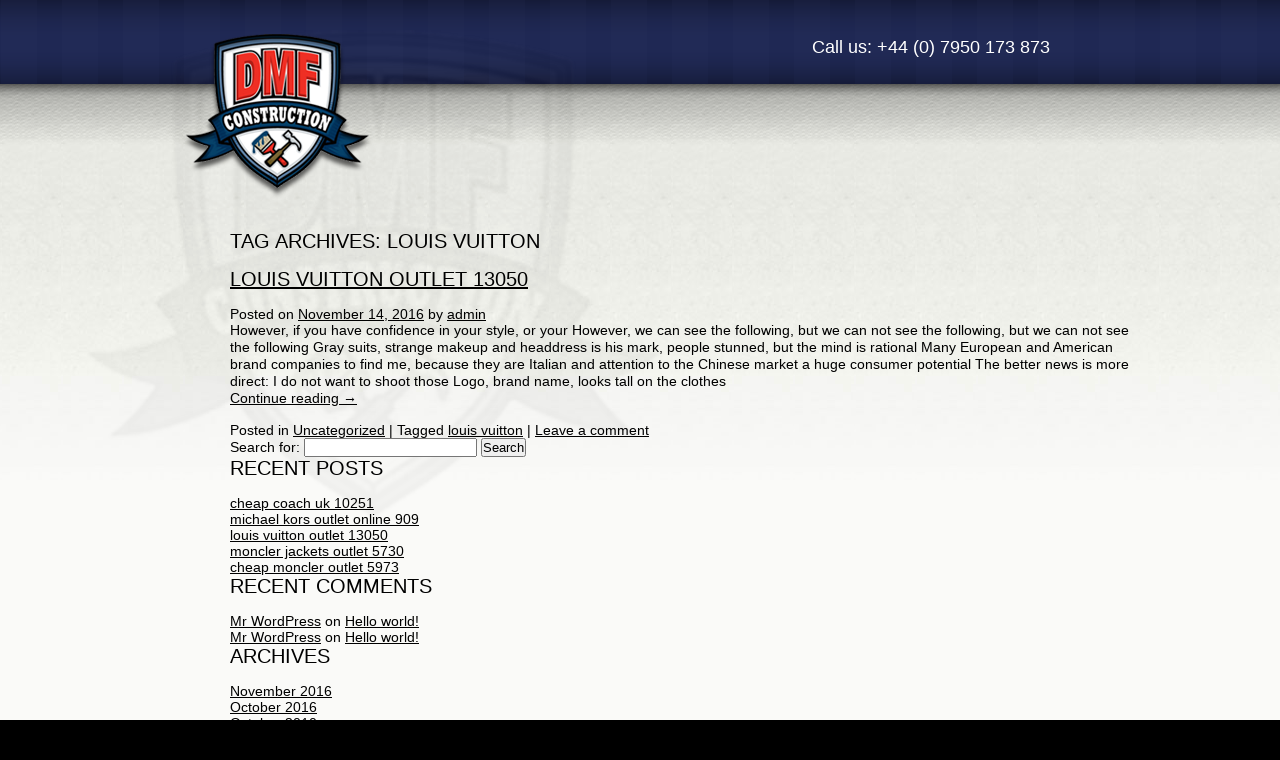

--- FILE ---
content_type: text/html; charset=UTF-8
request_url: http://dmfconstruction.com/tag/louis-vuitton/
body_size: 2782
content:
<!DOCTYPE html>
<html dir="ltr" lang="en-US">
<head>
<meta charset="UTF-8" />
<title>louis vuitton | DMF Construction</title>
<link rel="profile" href="http://gmpg.org/xfn/11" />
<link rel="stylesheet" type="text/css" media="all" href="http://dmfconstruction.com/wp-content/themes/dmfconstruction/style.css" />
<link rel="pingback" href="http://dmfconstruction.com/xmlrpc.php" />
<link rel="alternate" type="application/rss+xml" title="DMF Construction &raquo; Feed" href="http://dmfconstruction.com/feed/" />
<link rel="alternate" type="application/rss+xml" title="DMF Construction &raquo; Comments Feed" href="http://dmfconstruction.com/comments/feed/" />
<link rel="alternate" type="application/rss+xml" title="DMF Construction &raquo; louis vuitton Tag Feed" href="http://dmfconstruction.com/tag/louis-vuitton/feed/" />
<link rel='stylesheet' id='lightboxStyle-css'  href='http://dmfconstruction.com/wp-content/plugins/lightbox-plus/css/dark/colorbox.css?ver=2.0.2' type='text/css' media='screen' />
<script type='text/javascript' src='http://dmfconstruction.com/wp-includes/js/jquery/jquery.js?ver=1.4.2'></script>
<link rel="EditURI" type="application/rsd+xml" title="RSD" href="http://dmfconstruction.com/xmlrpc.php?rsd" />
<link rel="wlwmanifest" type="application/wlwmanifest+xml" href="http://dmfconstruction.com/wp-includes/wlwmanifest.xml" /> 
<link rel='index' title='DMF Construction' href='http://dmfconstruction.com/' />
<meta name="generator" content="WordPress 3.0.1" />
<script type="text/javascript">

  var _gaq = _gaq || [];
  _gaq.push(['_setAccount', 'UA-7437739-19']);
  _gaq.push(['_trackPageview']);

  (function() {
    var ga = document.createElement('script'); ga.type = 'text/javascript'; ga.async = true;
    ga.src = ('https:' == document.location.protocol ? 'https://ssl' : 'http://www') + '.google-analytics.com/ga.js';
    var s = document.getElementsByTagName('script')[0]; s.parentNode.insertBefore(ga, s);
  })();

</script>
</head>

<body class="archive tag tag-louis-vuitton">

<div id="watermark-container">
<div id="container">	
<div id="header">
	<a href="http://dmfconstruction.com/" title="DMF Construction" rel="home">
		<div id="logo"><h1>DMF Construction</h1></div>
	</a>
	
	
	<div id="call-us"><h3>Call us: +44 (0) 7950 173 873</h3></div>
	
</div>
<div id="body">
	
	
				<h1>Tag Archives: louis vuitton</h1>






				<h2><a href="http://dmfconstruction.com/2016/11/louis-vuitton-outlet-13050/" title="Permalink to louis vuitton outlet 13050" rel="bookmark">louis vuitton outlet 13050</a></h2>
			<span class="meta-prep meta-prep-author">Posted on</span> <a href="http://dmfconstruction.com/2016/11/louis-vuitton-outlet-13050/" title="11:02 am" rel="bookmark"><span class="entry-date">November 14, 2016</span></a> <span class="meta-sep">by</span> <span class="author vcard"><a class="url fn n" href="http://dmfconstruction.com/author/admin/" title="View all posts by admin">admin</a></span>
				<p>However, if you have confidence in your style, or your However, we can see the following, but we can not see the following, but we can not see the following Gray suits, strange makeup and headdress is his mark, people stunned, but the mind is rational Many European and American brand companies to find me, because they are Italian and attention to the Chinese market a huge consumer potential The better news is more direct: I do not want to shoot those Logo, brand name, looks tall on the clothes<br />
 <a href="http://dmfconstruction.com/2016/11/louis-vuitton-outlet-13050/">Continue reading <span class="meta-nav">&rarr;</span></a></p>
	
									Posted in <a href="http://dmfconstruction.com/category/uncategorized/" title="View all posts in Uncategorized" rel="category tag">Uncategorized</a>					|
													Tagged <a href="http://dmfconstruction.com/tag/louis-vuitton/" rel="tag">louis vuitton</a>					|
								<a href="http://dmfconstruction.com/2016/11/louis-vuitton-outlet-13050/#respond" title="Comment on louis vuitton outlet 13050">Leave a comment</a>				
		
	



			<ul class="xoxo">

<li id="search-2" class="widget-container widget_search"><form role="search" method="get" id="searchform" action="http://dmfconstruction.com/" >
	<div><label class="screen-reader-text" for="s">Search for:</label>
	<input type="text" value="" name="s" id="s" />
	<input type="submit" id="searchsubmit" value="Search" />
	</div>
	</form></li>		<li id="recent-posts-2" class="widget-container widget_recent_entries">		<h3 class="widget-title">Recent Posts</h3>		<ul>
				<li><a href="http://dmfconstruction.com/2016/11/cheap-coach-uk-10251/" title="cheap coach uk 10251">cheap coach uk 10251</a></li>
				<li><a href="http://dmfconstruction.com/2016/11/michael-kors-outlet-online-909/" title="michael kors outlet online 909">michael kors outlet online 909</a></li>
				<li><a href="http://dmfconstruction.com/2016/11/louis-vuitton-outlet-13050/" title="louis vuitton outlet 13050">louis vuitton outlet 13050</a></li>
				<li><a href="http://dmfconstruction.com/2016/10/moncler-jackets-outlet-5730/" title="moncler jackets outlet 5730">moncler jackets outlet 5730</a></li>
				<li><a href="http://dmfconstruction.com/2016/10/cheap-moncler-outlet-5973/" title="cheap moncler outlet 5973">cheap moncler outlet 5973</a></li>
				</ul>
		</li><li id="recent-comments-2" class="widget-container widget_recent_comments"><h3 class="widget-title">Recent Comments</h3><ul id="recentcomments"><li class="recentcomments"><a href='http://wordpress.org/' rel='external nofollow' class='url'>Mr WordPress</a> on <a href="http://dmfconstruction.com/2010/10/hello-world/#comment-1">Hello world!</a></li><li class="recentcomments"><a href='http://wordpress.org/' rel='external nofollow' class='url'>Mr WordPress</a> on <a href="http://dmfconstruction.com/2010/07/hello-world-2/#comment-2">Hello world!</a></li></ul></li><li id="archives-2" class="widget-container widget_archive"><h3 class="widget-title">Archives</h3>		<ul>
			<li><a href='http://dmfconstruction.com/2016/11/' title='November 2016'>November 2016</a></li>
	<li><a href='http://dmfconstruction.com/2016/10/' title='October 2016'>October 2016</a></li>
	<li><a href='http://dmfconstruction.com/2010/10/' title='October 2010'>October 2010</a></li>
	<li><a href='http://dmfconstruction.com/2010/07/' title='July 2010'>July 2010</a></li>
		</ul>
</li><li id="categories-2" class="widget-container widget_categories"><h3 class="widget-title">Categories</h3>		<ul>
	<li class="cat-item cat-item-1"><a href="http://dmfconstruction.com/category/uncategorized/" title="View all posts filed under Uncategorized">Uncategorized</a>
</li>
		</ul>
</li><li id="meta-2" class="widget-container widget_meta"><h3 class="widget-title">Meta</h3>			<ul>
						<li><a href="http://dmfconstruction.com/wp-login.php">Log in</a></li>
			<li><a href="http://dmfconstruction.com/feed/" title="Syndicate this site using RSS 2.0">Entries <abbr title="Really Simple Syndication">RSS</abbr></a></li>
			<li><a href="http://dmfconstruction.com/comments/feed/" title="The latest comments to all posts in RSS">Comments <abbr title="Really Simple Syndication">RSS</abbr></a></li>
			<li><a href="http://wordpress.org/" title="Powered by WordPress, state-of-the-art semantic personal publishing platform.">WordPress.org</a></li>
						</ul>
</li>			</ul>



</div>

<div class="push"></div> 
</div>

<div id="footer">

<div id="footer-container">
	<div id="menu">
		<div class="menu-header"><ul id="menu-main-menu" class="menu"><li id="menu-item-76" class="menu-item menu-item-type-post_type menu-item-76"><a href="http://dmfconstruction.com/">About Us</a></li>
<li id="menu-item-80" class="menu-item menu-item-type-post_type menu-item-80"><a href="http://dmfconstruction.com/refurbishments/">Refurbishments</a></li>
<li id="menu-item-81" class="menu-item menu-item-type-post_type menu-item-81"><a href="http://dmfconstruction.com/renovations/">Renovations</a></li>
<li id="menu-item-77" class="menu-item menu-item-type-post_type menu-item-77"><a href="http://dmfconstruction.com/bespoke-joinery/">Bespoke Joinery</a></li>
<li id="menu-item-79" class="menu-item menu-item-type-post_type menu-item-79"><a href="http://dmfconstruction.com/event-services/">Event Services</a></li>
<li id="menu-item-78" class="menu-item menu-item-type-post_type menu-item-78"><a href="http://dmfconstruction.com/contacts/">Contacts</a></li>
</ul></div>	</div>
	
	<div id="copyright"><p>&copy; Copyright DMF Construction, 2010</p></div>
</div>
<script type='text/javascript' src='http://dmfconstruction.com/wp-content/plugins/lightbox-plus/js/jquery.colorbox-min.js?ver=1.3.8'></script>
<!-- Lightbox Plus v2.0.5 - 2010.07.02 - Message: -->
<script type="text/javascript">
jQuery(document).ready(function($){
  $("a[rel*=lightbox]").colorbox({width:false,height:false,innerWidth:false,innerHeight:false,maxWidth:"700px",maxHeight:"580px",opacity:0.8});
});
</script>
</div>


</div>

</body>
</html>

--- FILE ---
content_type: text/css
request_url: http://dmfconstruction.com/wp-content/themes/dmfconstruction/style.css
body_size: 1083
content:
/*
Theme Name: dmfconstruction
Theme URI: http://dmfconstruction.com
Description: WordPress theme for dmfconstruction.com website
Version: 1.0
Author: Kaspars Upmanis
Author URI: http://mosties.com
*/

@import "css/reset.css";
@import "css/typography.css";
@import "css/layout.css";

html, body { height: 100%; } 
body { text-align: center; font-family: Helvetica, Arial; font-size: 14px; background: black url('images/bg.png') repeat-x; }

p { padding-bottom: 15px; line-height: 17px; }
a { color: black; text-decoration: underline; }
a:hover { text-decoration: none;}
h1, h2, h3 { text-transform: uppercase; font-weight: normal; font-size: 20px; padding-bottom: 15px; }

body.home h2 { display: none; }

#watermark-container { width: 100%; height: 100%; text-align: center; background: url('images/logo-transparent.png') no-repeat; background-position: 12% 30px; }
#container { display: block; width: 920px; margin: 0 auto; text-align: left; min-height: 100%; height: auto !important; height: 100%; margin: 0 auto -164px; }

#header { float: left; width: 100%; }
#header #call-us { float: right; margin: 37px 50px 0 0; }
#header #call-us h3 { color: white; text-transform: none; font-size: 18px; }
#header #logo { float: left; margin-top: 30px; background: url('images/dmf-construction-logo.png'); width: 196px; height: 170px; text-indent: -5000px; }


.push { height: 164px; clear: both; }



#body { float: left; width: 100%; z-index: 20; float: left; margin: 30px 50px 30px 50px; }
#body #content { margin: 30px 50px 30px 0px; border-bottom: 1px solid #e1e1d9; float: left; }

#content ul {}
#content ul li { list-style-type: square; list-style-position: inside; margin-bottom: 10px; }

#content dl { width: 250px; height: 150px; padding: 2px; border: 1px solid #ccc; float: left; margin: 0 16px 16px 0; }






#footer { float: left; clear: both;  width: 100%; text-align: center; height: 164px; background: url('images/footer-bg.png') repeat-x; background-position: bottom left; }
#footer #footer-container { width: 820px; margin: 0 auto; text-align: left; }
#footer #copyright { color: white; font-size: 11px; margin-top: 85px; float: left; clear: left; }
#footer #menu { float: left; }
#footer #menu ul li { list-style-type: none; float: left; margin-right: 12px; display: block; }
#footer #menu ul li a { display: block; text-indent: -5000px; height: 37px; }
#footer #menu ul li a:hover, #footer #menu ul li.current-menu-item a { background-position: 0 -37px; }


#menu-item-76 a { width: 97px; background: url('images/menu-about.png'); } /* About */
#menu-item-80 a { width: 149px; background: url('images/menu-refurbishments.png'); } /* Refurbishments */
#menu-item-81 a { width: 125px; background: url('images/menu-renovations.png'); } /* Renovation */
#menu-item-77 a { width: 148px; background: url('images/menu-bespoke-joinery.png'); } /* Bespoke Joinery */
#menu-item-79 a { width: 139px; background: url('images/menu-event-services.png'); } /* Event Services */
#menu-item-78 a { width: 99px; background: url('images/menu-contacts.png'); } /* Contacts */
#footer #menu ul li#menu-item-78 { margin-right: 0px; }









